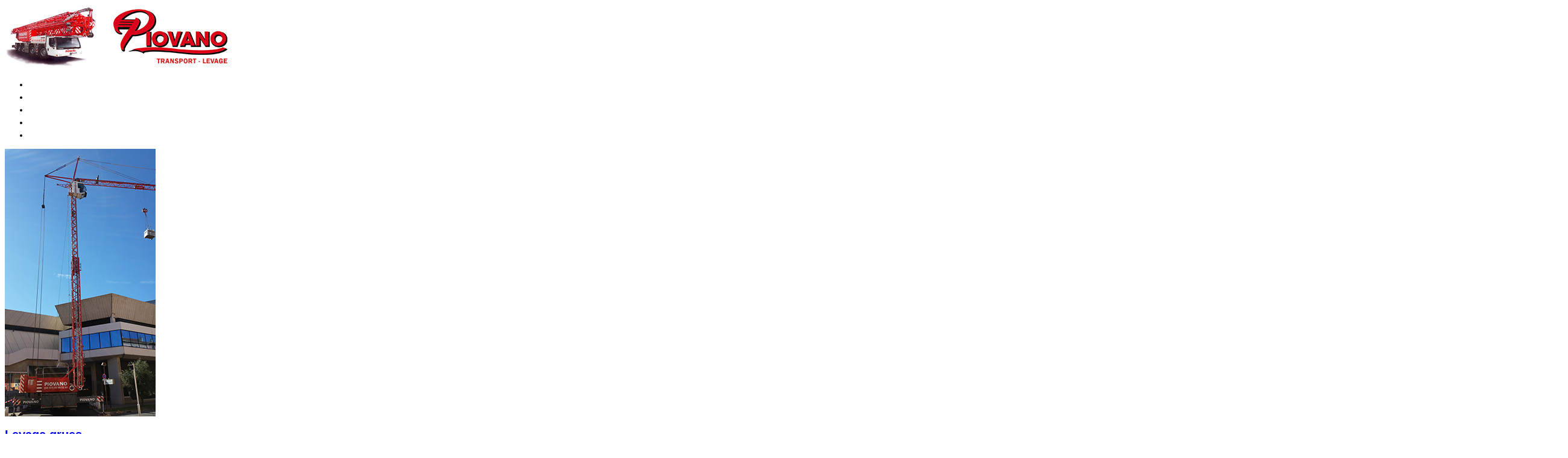

--- FILE ---
content_type: text/html; charset=utf-8
request_url: https://www.piovanolevage.com/index.php/53-nos-services/levage/133-levage-grues
body_size: 4492
content:

<!DOCTYPE html>
<html xmlns="http://www.w3.org/1999/xhtml" xml:lang="fr-fr" lang="fr-fr" >
<head>
  
	    
    <meta name="viewport" content="width=device-width, initial-scale=1.0"/>      
    <base href="https://www.piovanolevage.com/index.php/53-nos-services/levage/133-levage-grues" />
	<meta http-equiv="content-type" content="text/html; charset=utf-8" />
	<meta name="author" content="Super User" />
	<meta name="description" content="Desc : La SAM PIOVANO est implantée à MONACO et vous propose ses services de location de matériels de levage, de grues, de transport et de manutention lourde ou de prestation clé en mains." />
	<meta name="generator" content="Joomla! - Open Source Content Management" />
	<title>Levage grues - Piovano Levage</title>
	<link href="/favicon.ico" rel="shortcut icon" type="image/vnd.microsoft.icon" />
	<link href="/templates/as002076/css/bootstrap.css" rel="stylesheet" type="text/css" />
	<link href="/templates/as002076/css/bootstrap.responsive.css" rel="stylesheet" type="text/css" />
	<link href="/templates/as002076/css/tmpl.default.css" rel="stylesheet" type="text/css" />
	<link href="/templates/as002076/css/media.1200.css" rel="stylesheet" type="text/css" />
	<link href="/templates/as002076/css/media.980.css" rel="stylesheet" type="text/css" />
	<link href="/templates/as002076/css/media.768.css" rel="stylesheet" type="text/css" />
	<link href="/templates/as002076/css/media.480.css" rel="stylesheet" type="text/css" />
	<link href="https://www.piovanolevage.com/modules/mod_as_menu/css/ext.default.css" rel="stylesheet" type="text/css" />
	<link href="/media/mod_languages/css/template.css?d30a6276548829b76ea41cc315855456" rel="stylesheet" type="text/css" />
	<script src="/media/jui/js/jquery.min.js?d30a6276548829b76ea41cc315855456" type="text/javascript"></script>
	<script src="/media/jui/js/jquery-noconflict.js?d30a6276548829b76ea41cc315855456" type="text/javascript"></script>
	<script src="/media/jui/js/jquery-migrate.min.js?d30a6276548829b76ea41cc315855456" type="text/javascript"></script>
	<script src="/media/system/js/caption.js?d30a6276548829b76ea41cc315855456" type="text/javascript"></script>
	<script src="/media/jui/js/bootstrap.js" type="text/javascript"></script>
	<script src="/templates/as002076/js/jquery.isotope.min.js" type="text/javascript"></script>
	<script src="/templates/as002076/js/touch.gallery.js" type="text/javascript"></script>
	<script src="/templates/as002076/js/scripts.js" type="text/javascript"></script>
	<script src="/templates/as002076/js/vm/allScripts.js" type="text/javascript"></script>
	<script src="https://www.piovanolevage.com/modules/mod_as_menu/js/script.js" type="text/javascript"></script>
	<script src="https://www.piovanolevage.com/modules/mod_as_menu/js/jquery.mobilemenu.js" type="text/javascript"></script>
	<script src="https://www.piovanolevage.com/modules/mod_as_menu/js/jquery.hovermenu.js" type="text/javascript"></script>
	<script type="text/javascript">
jQuery(window).on('load',  function() {
				new JCaption('img.caption');
			});jQuery.noConflict()
	</script>


	
<!--[if lte IE 8]>

	<style type="text/css">
   		#slider-row
        {
        	display: none;
        } 
    </style>
    
	<script src="/templates/as002076/js/ie8/warning.js"></script>
	<script>window.onload=function(){e("/templates/as002076/js/ie8/")}</script>
<![endif]-->


<link href='http://fonts.googleapis.com/css?family=Open+Sans&subset=latin,greek,cyrillic' rel='stylesheet' type='text/css'><style type="text/css">

/***************************************************************************************/
/*
/*		Designed by 'AS Designing'
/*		Web: http://www.asdesigning.com
/*		Web: http://www.astemplates.com
/*		License: GNU/GPL
/*
/**************************************************************************************/

body
{
	font-family: 'Open Sans', Arial, serif !important;	font-size: 13px;	}


/**************************************************************************************/
/*   Forms																			  */


input,
button,
select,
textarea
{
	font-family: 'Open Sans', Arial, serif !important;}


/**************************************************************************************/
/*   Headings and Titles															  */


h1,
h2,
h3,
h4,
h5,
.item_title
{
    font-family: 'Open Sans', Arial, serif !important;}

h1
{
		}

h2
{
		}

h3
{
			
}

h4
{
			
}

h5
{
			
}



/**************************************************************************************/
/*   navigation-row		  																  */


#navigation-row .logo,
#navigation-row .logo a,
#navigation-row .logo a:hover
{
	font-family: Georgia, 'Times New Roman', Times, serif;	font-size: 36px;	font-style: normal;	font-weight: bold;	}

#navigation-row .logo span.slogan
{
	left: 5px;
	top: 0px;
	font-family: 'Open Sans', Arial, serif !important;	font-size: 16px;	font-style: normal;	font-weight: bold;		
}



</style>
    <link rel="stylesheet" href="/templates/as002076/css/ext.asmenu.css" type="text/css" />
    <link rel="stylesheet" href="/templates/as002076/css/ext.artslider.css" type="text/css" />
    <link rel="stylesheet" href="/templates/as002076/css/virtuemart.css" type="text/css" />
    <link rel="stylesheet" href="/templates/as002076/css/style.custom.css" type="text/css" />
  
</head>

<body class="com_content view-article task- itemid-101 body__">
    
    <div id="top-row">
    	<div class="moduletable bg_general
bg_home  span12"><div class="moduletable-wrapper">

<div class="mod-custom mod-custom__bg_general
bg_home"  style="background-image: url(/images/PIOVANO-300-Tns.jpg)" >
	</div>
</div></div>
    </div>
    
    <div class="wrapper">
    
    	<div id="navigation-row">
        	<div class="container">
            	<div class=" row">
                	<div id="logo" class="span5">
						                        <a href="/">
                            <img src="https://www.piovanolevage.com/images/logo-piovano-2016.jpg" alt="Piovano Levage" />
                        </a>
                                                    
                    </div> 
                 	                        <div class="moduletable navigation  span7"><div class="moduletable-wrapper">

<style type="text/css">

#as-menu,
#as-menu ul.as-menu ul
{
	background-color: #;
	border-radius: 0px;
	
	}

#as-menu ul.as-menu > li > a,
#as-menu ul.as-menu > li > span
{
	font-size: 18px;
	2px;	font-family: 'Open Sans', Arial, serif !important;	color: #FFFFFF;
}

#as-menu ul.as-menu > li.active > a,
#as-menu ul.as-menu > li.asHover > a,
#as-menu ul.as-menu > li.current > a,
#as-menu ul.as-menu > li.active > span,
#as-menu ul.as-menu > li.asHover > span,
#as-menu ul.as-menu > li.current > span,
#as-menu ul.as-menu > li > a:hover,
#as-menu ul.as-menu > li > span:hover,
#as-menu ul.as-menu ul li a:hover,
#as-menu ul.as-menu ul li span:hover,
#as-menu ul.as-menu ul li.active > a,
#as-menu ul.as-menu ul li.asHover > a,
#as-menu ul.as-menu ul li.active > span,
#as-menu ul.as-menu ul li.asHover > span
{
	color: #FFFFFF;
}

#as-menu ul.as-menu ul
{
	width: 191px;
	-webkit-border-radius: 0px;
	-moz-border-radius: 0px;
	border-radius: 0px;	
	-webkit-border-bottom-right-radius: 0px;
	-moz-border-radius-bottomright: 0px;
	border-bottom-right-radius: 0px;
	-webkit-border-bottom-left-radius: 0px;
	-moz-border-radius-bottomleft: 0px;
	border-bottom-left-radius: 0px;
}

#as-menu ul.as-menu ul li a,
#as-menu ul.as-menu ul li span
{
	font-size: 14px;
	2px;	font-family: 'Open Sans', Arial, serif !important;	color: #FFFFFF;
}

#as-menu ul.as-menu li li:hover ul,
#as-menu ul.as-menu li li.asHover ul,
#as-menu ul.as-menu li li li:hover ul,
#as-menu ul.as-menu li li li.asHover ul
{
	left: 191px;
}


</style>
<!--[if (gt IE 9)|!(IE)]><!-->
<script type="text/javascript">
    jQuery(function(){
        jQuery('.as-menu').mobileMenu({});
    })
</script>
<!--<![endif]-->


<div id="as-menu" class="menu-wrapper">
	
    <ul class="as-menu "  >
    
    <li class="item-466"><a  href="/index.php/levage" >Levage</a></li><li class="item-467"><a  href="/index.php/transport" >Transport</a></li><li class="item-468"><a  href="/index.php/manutention" >Manutention</a></li><li class="item-465"><a  href="/index.php/photos" >Photos</a></li><li class="item-117"><a  href="/index.php/contact" >Contact</a></li>    </ul>
</div>


<script type="text/javascript">
	jQuery(function(){
		jQuery('ul.as-menu').asmenu({
			hoverClass:    'asHover',         
		    pathClass:     'overideThisToUse',
		    pathLevels:    1,    
		    delay:         500, 
		    speed:         'normal',   
		    autoArrows:    false, 
		    dropShadows:   true, 
		    disableHI:     false, 
		    onInit:        function(){},
		    onBeforeShow:  function(){},
		    onShow:        function(){},
		    onHide:        function(){}
		});
	});
</script></div></div><div class="moduletable   span5"><div class="moduletable-wrapper"><div class="mod-languages">

	<ul class="lang-inline" dir="ltr">
		</ul>

</div>
</div></div>
                       	
                 </div>
              </div>
        </div>
    
        <!-- HEADER ~~~~~~~~~~~~~~~~~~~~~~~~~~~~~~~~~~~~~~~~~~~~~~~~~~~~~~~~~~~~~~~~~~~~~~~~~~~~~~~~  -->    
        <div class="header">
		        
            <div id="featured-row">
                <div class="container">
                    <div class="row">
                        <div class="moduletable blockaccueil  span12"><div class="moduletable-wrapper">
<div class="mod-newsflash-adv mod-newsflash-adv__blockaccueil">

    
    
      <div class="row-fluid">
  
    
      <div class="span4 item item_num0 item__module  ">
        <div class="newsflash-wrapper">
      <!-- Intro Image -->
                                        <div class="item_img img-intro img-intro__none"> 
                  <a href="/index.php/53-nos-services/levage/133-levage-grues">
                  <img
                                    src="/images/grue-p.jpg" alt=""/></a> 
                  
              </div>
                          
      <div class="item_content">
          <!-- Item title -->
                        <h2 class="item_title item_title__blockaccueil">
                                <a href="/index.php/53-nos-services/levage/133-levage-grues">
                      Levage grues</a>
                            </h2>
                
          
          <!-- Introtext -->
                    
             
      </div>
</div>

<!-- Read More link -->

<div class="clearfix"></div>      </div>

    
      <div class="span4 item item_num1 item__module  ">
        <div class="newsflash-wrapper">
      <!-- Intro Image -->
                                        <div class="item_img img-intro img-intro__none"> 
                  <a href="/index.php/54-nos-services/transports/134-transports">
                  <img
                                    src="/images/gallerie/Camion-Bras-65-T-M-011.jpg" alt=""/></a> 
                  
              </div>
                          
      <div class="item_content">
          <!-- Item title -->
                        <h2 class="item_title item_title__blockaccueil">
                                <a href="/index.php/54-nos-services/transports/134-transports">
                      Transports</a>
                            </h2>
                
          
          <!-- Introtext -->
                    
             
      </div>
</div>

<!-- Read More link -->

<div class="clearfix"></div>      </div>

    
      <div class="span4 item item_num2 item__module  lastItem">
        <div class="newsflash-wrapper">
      <!-- Intro Image -->
                                        <div class="item_img img-intro img-intro__none"> 
                  <a href="/index.php/55-nos-services/manutention/135-manutention">
                  <img
                                    src="/images/levage-p.jpg" alt=""/></a> 
                  
              </div>
                          
      <div class="item_content">
          <!-- Item title -->
                        <h2 class="item_title item_title__blockaccueil">
                                <a href="/index.php/55-nos-services/manutention/135-manutention">
                      Manutention</a>
                            </h2>
                
          
          <!-- Introtext -->
                    
             
      </div>
</div>

<!-- Read More link -->

<div class="clearfix"></div>      </div>

    
      </div> 
  
  <div class="clearfix"></div>

  
</div>
</div></div>
                    </div>
                </div>
            </div>
        
                </div>
        
                    <div id="header-bottom-row">
                <div class="container">
                    <div class="row">
                        <div class="moduletable   span8"><div class="moduletable-wrapper">

<div class="mod-custom mod-custom__"  >
	<div class="moduletable   span8">
<div class="moduletable-wrapper">
<div class="mod-custom mod-custom__">
<h1><img src="/images/logo-piovano.png" alt="logo piovano" style="vertical-align: middle; float: left;" />&nbsp; Bienvenue sur notre site</h1>
<h2>&nbsp;&nbsp; La solution &agrave; vos probl&egrave;mes <br />&nbsp;&nbsp; de manutention</h2>
</div>
</div>
</div></div>
</div></div><div class="moduletable call-us  span4"><div class="moduletable-wrapper">

<div class="mod-custom mod-custom__call-us"  >
	<h1>APPELEZ-NOUS</h1>
<h2>00.377/93.50.72.50</h2></div>
</div></div>
                    </div>
                </div>
            </div>
                        <!-- END OF HEADER ~~~~~~~~~~~~~~~~~~~~~~~~~~~~~~~~~~~~~~~~~~~~~~~~~~~~~~~~~~~~~~~~~~~~~~~~~~~~~~~~~~~~~~ -->
    	
    	<div id="main-container">
        
                    
        
            <!-- CONTENT ~~~~~~~~~~~~~~~~~~~~~~~~~~~~~~~~~~~~~~~~~~~~~~~~~~~~~~~~~~~~~~~~~~~~~~~~~~~~~~~~~~~~~~~~~~~~ -->
            <div id="content-row">
                <div class="container">
                    <div class="content-inner row">
                        
                        <!-- COLUMN LEFT ~~~~~~~~~~~~~~~~~~~~~~~~~~~~~~~~~~~~~~~~~~~~~~~~~~~~~~~~~~~~~~~~~~~~~~~~~~~~~~~~~ -->
                                                <!-- END OF COlUMN LEFT ~~~~~~~~~~~~~~~~~~~~~~~~~~~~~~~~~~~~~~~~~~~~~~~~~~~~~~~~~~~~~~~~~~~~~~~~~~ -->
                                
                        <!-- COLUMN MAIN ~~~~~~~~~~~~~~~~~~~~~~~~~~~~~~~~~~~~~~~~~~~~~~~~~~~~~~~~~~~~~~~~~~~~~~~~~~~~~~~~~ -->                
                        <div id="component" class="span12">
                    
                                                                    
                                                    
                            <div id="system-message-container">
	</div>

                            <div class="page-item page-item__">

					
	
	
		
		
			
	

		
	<div class="item_fulltext"><h1 style="text-align: justify;"><em><span style="text-decoration: underline;"><span style="color: #ff0000; text-decoration: underline;">Levage/ Grues</span></span></em></h1>
<div id="lipsum" style="text-align: justify;">
<p><img src="/images/gallerie/020.jpg" alt="020" width="302" height="507" style="float: right;" /></p>
</div>
<p>Nous vous proposons un large choix de mat&eacute;riels et de professionnels pour r&eacute;aliser vos travaux, ainsi que pour &ecirc;tre &agrave; la hauteur de vos d&eacute;fis et objectifs :</p>
<h2><strong><em>13 /<span style="text-decoration: underline;"> Grues Mobiles</span> /<span style="text-decoration: underline;"> Automotrices rapides</span> : </em></strong></h2>
<ul>
<li>35 Tns</li>
<li>40 Tns</li>
<li>50 Tns</li>
<li>55 Tns</li>
<li>60 Tns</li>
<li>70 Tns</li>
<li>90 Tns</li>
<li>100 Tns avec contres poids</li>
<li>130 Tns "&nbsp;&nbsp;&nbsp; "&nbsp;&nbsp;&nbsp; "</li>
<li>160 Tns&nbsp;"&nbsp;&nbsp;&nbsp; "&nbsp;&nbsp;&nbsp;&nbsp;"</li>
<li>200 Tns "&nbsp;&nbsp;&nbsp; "&nbsp;&nbsp;&nbsp; "</li>
<li>250 Tns "&nbsp;&nbsp;&nbsp; "&nbsp;&nbsp;&nbsp; "</li>
<li>300 Tns "&nbsp;&nbsp;&nbsp; "&nbsp;&nbsp;&nbsp; "</li>
<li>350 Tns "&nbsp;&nbsp;&nbsp; "&nbsp;&nbsp;&nbsp; "</li>
<li>400 Tns "&nbsp;&nbsp;&nbsp; "&nbsp;&nbsp;&nbsp; "</li>
</ul>
<h2><span style="text-decoration: underline;"><em><strong>1 / Grue Mobile / Automotrice rapide de chantier : Type MK 88</strong></em></span></h2>
<p>&nbsp;</p>
<p>&nbsp;</p> </div>

	
						 </div>

                        
                                                        
                        </div>
                        <!-- END OF COLUMN MAIN ~~~~~~~~~~~~~~~~~~~~~~~~~~~~~~~~~~~~~~~~~~~~~~~~~~~~~~~~~~~~~~~~~~~~~~~~~~~~~~~~ -->
        
                        <!-- COLUMN RIGHT ~~~~~~~~~~~~~~~~~~~~~~~~~~~~~~~~~~~~~~~~~~~~~~~~~~~~~~~~~~~~~~~~~~~~~~~~~~~~~~~~~~ -->                    
                                                <!-- END OF COLUMN RIGHT ~~~~~~~~~~~~~~~~~~~~~~~~~~~~~~~~~~~~~~~~~~~~~~~~~~~~~~~~~~~~~~~~~~~~~~~~~~ -->
                    </div>
                </div>
            </div>
        </div>
        
		            
        
	</div>

    <!-- FOOTER ~~~~~~~~~~~~~~~~~~~~~~~~~~~~~~~~~~~~~~~~~~~~~~~~~~~~~~~~~~~~~~~~~~~~~~~~~~~~~~~~~~~~~~~~~~~~ -->
    <div id="footer">
    	<div class="footer-wrapper">
        				            <div id="footer-row">
                <div class="container">
                    <div class="row">
                                                <div class="footer-row-1">
                            <div class="moduletable nosservices  span3"><div class="moduletable-wrapper"><h2 class="module_title ">Nos services</h2><div class="mod-menu">
	<ul class="nav menu ">
	<li class="item-466"><a href="/index.php/levage" >Levage</a></li><li class="item-467"><a href="/index.php/transport" >Transport</a></li><li class="item-468"><a href="/index.php/manutention" >Manutention</a></li><li class="item-465"><a href="/index.php/photos" >Photos</a></li><li class="item-117"><a href="/index.php/contact" >Contact</a></li></ul>
</div>
</div></div><div class="moduletable contactus  span3"><div class="moduletable-wrapper"><h2 class="module_title ">Contactez-nous</h2>

<div class="mod-custom mod-custom__contactus"  >
	<ul class="address">
<li class="icon-home"><em class="spacer_w">___</em>Le Bellevue Palace</li>
<li class="">&nbsp; 1, rue Bellevue</li>
<li class="">&nbsp;&nbsp;98000 MONACO</li>
<li class="icon-mobile"><em class="spacer_w">___</em>00.377/93.50.72.50</li>
<!--<li class="icon-phone"><em class="spacer_w">___</em>00.377/93 50 72 50</li>--> <!--<li class="icon-printer"><em class="spacer_w">___</em>00.377/93 30 68 38</li>--></ul></div>
</div></div>
                        <div class="moduletable nosservices  span6"><div class="moduletable-wrapper">
                        <iframe src="https://www.google.com/maps/embed?pb=!1m18!1m12!1m3!1d2882.575296419956!2d7.42002991550056!3d43.74014887911839!2m3!1f0!2f0!3f0!3m2!1i1024!2i768!4f13.1!3m3!1m2!1s0x12cdc289f6c91d85%3A0xb8b1b9226f40d96!2s1%20Rue%20Bellevue%2C%2098000%20Monaco!5e0!3m2!1sfr!2sfr!4v1634887946522!5m2!1sfr!2sfr" width="100%" height="200" style="border:0;" allowfullscreen="" loading="lazy"></iframe>
                        </div></div>
                        </div>
                                                                        
                    </div>
                </div>
            </div>
                            
            <div id="copyright-row">
                <div class="container">
                    <div id="trademark">
                        Copyright &copy; 2026 Piovano Levage                        	
                    </div>
                    <div id="copyright-menu" class="row">
                    	
                    </div>
                </div>
            </div>
		</div>
    </div>
	<!-- END OF FOOTER ~~~~~~~~~~~~~~~~~~~~~~~~~~~~~~~~~~~~~~~~~~~~~~~~~~~~~~~~~~~~~~~~~~~~~~~~~~~~~~~~~~~~~~~~~~~~ -->    
    
        <div id="back-top">
    	<a href="#"><span></span></a>
    </div>
        
        
            
    
</body>
</html>
